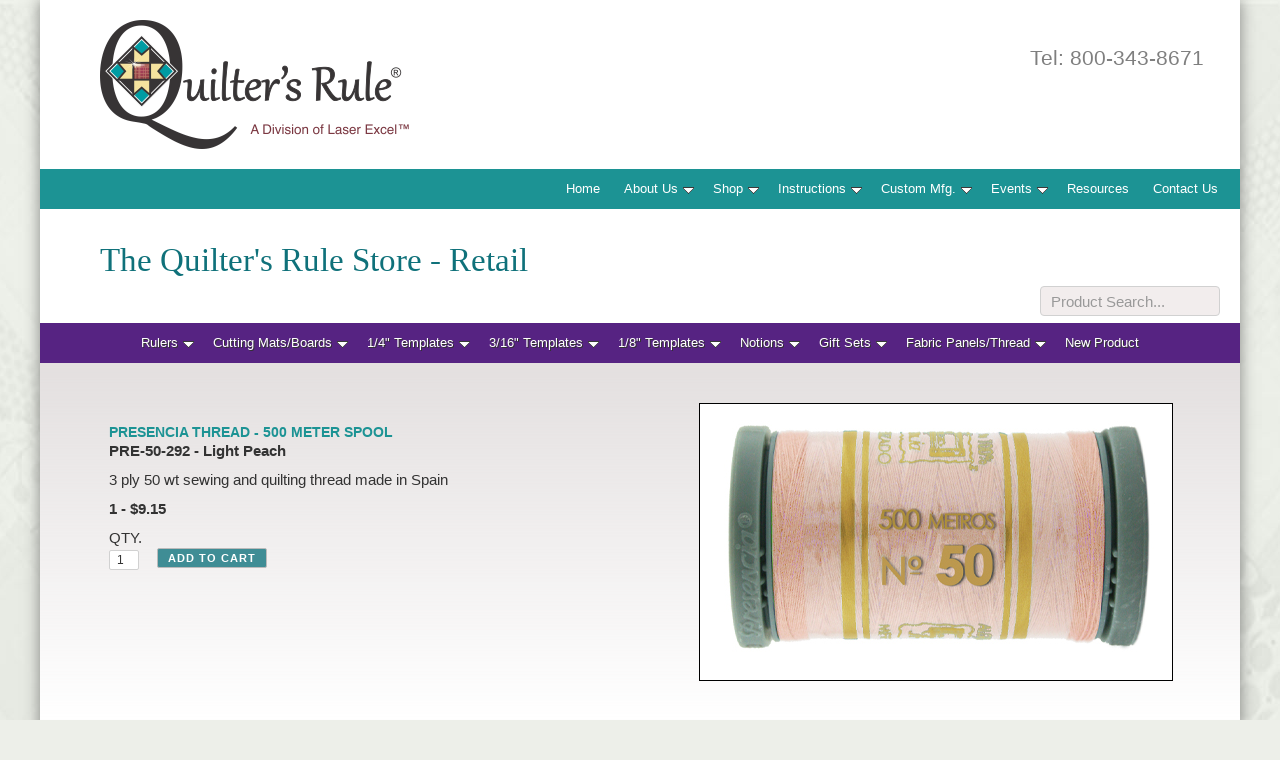

--- FILE ---
content_type: text/html; charset=UTF-8
request_url: https://quiltersrule.com/individual-product.php?id=1000321&tier=retail&category=571
body_size: 20694
content:
		<!DOCTYPE html>
		<html lang="en">
		<head>
    <!-- Global site tag (gtag.js) - Google Analytics -->
    <script async src="https://www.googletagmanager.com/gtag/js?id=UA-118970086-1"></script>
    <script>
      window.dataLayer = window.dataLayer || [];
      function gtag(){dataLayer.push(arguments);}
      gtag('js', new Date());
    
      gtag('config', 'UA-118970086-1');
    </script>

    <meta charset="utf-8">
    <meta http-equiv="X-UA-Compatible" content="IE=edge">
    <title>Presencia Thread - PRE-50-292 - Quilters Rule</title>
    <meta name="description" content="500 meter spool - Light Peach - 3 ply 50 wt sewing and quilting thread made in Spain">
    <meta name="keywords" content=" ">
    <meta name="robots" content="all, follow">
    <meta name="author" content="Waterford Design Technologies, http://www.wdtweb.com">
    <meta name="rating" content="general">
    <meta name="viewport" content="width=device-width, initial-scale=1">
	<!-- Favicons
	================================================== -->
	<link rel="shortcut icon" href="/images/favicon.png">
	<link rel="apple-touch-icon" href="/images/apple-touch-icon.png">
	<link rel="apple-touch-icon" sizes="72x72" href="/images/apple-touch-icon-72x72.png">
	<link rel="apple-touch-icon" sizes="114x114" href="/images/apple-touch-icon-114x114.png">
    <link rel="stylesheet" href="/css/normalize.css">
    <link rel="stylesheet" href="/css/gridstyle.css">
    <link rel="stylesheet" href="/css/quilterstyle.css">
    <link rel="stylesheet" type="text/css" href="/smoothmenu/ddsmoothmenu2.css">
    <link rel="canonical" href="https://quiltersrule.com/Presencia_Thread/individual-product/1000321" />
    <script src="https://ajax.googleapis.com/ajax/libs/jquery/1.8/jquery.min.js"></script>
    <script src="https://cdnjs.cloudflare.com/ajax/libs/jquery-cookie/1.4.1/jquery.cookie.min.js"></script>
    <script src="/smoothmenu/ddsmoothmenu2.js">
       /*
        Smooth Navigational Menu - (c) Dynamic Drive DHTML code library (www.dynamicdrive.com)
         This notice MUST stay intact for legal use
         Visit Dynamic Drive at http://www.dynamicdrive.com/ for full source code
         */
    </script>
    <script>
        ddsmoothmenu.init({
            mainmenuid: "smoothmenu1", //menu DIV id
            orientation: 'h', //Horizontal or vertical menu: Set to "h" or "v"
            classname: 'ddsmoothmenu', //class added to menu's outer DIV
            method: 'hover', // set to 'hover' (default) or 'toggle'
            //customtheme: ["#1c5a80", "#18374a"],
            contentsource: "markup" //"markup" or ["container_id", "path_to_menu_file"]
        })
    </script>
    <script>
        ddsmoothmenu.init({
            mainmenuid: "smoothmenu2", //menu DIV id
            orientation: 'h', //Horizontal or vertical menu: Set to "h" or "v"
            classname: 'ddsmoothmenu2', //class added to menu's outer DIV
            method: 'hover', // set to 'hover' (default) or 'toggle'
            //customtheme: ["#1c5a80", "#18374a"],
            contentsource: "markup" //"markup" or ["container_id", "path_to_menu_file"]
        })
    </script>
    <script>
    var tierLevels = {};
    $( document ).ready(function() {
    	if (jQuery.cookie('auth_token')) {
    		$( ".qty" ).change(function() {
    			var qty = parseInt(this.value);
   				var formid = $(this).closest('form').attr('id');
    			var json_price = tierLevels[formid];
    			var current_price = $('#'+formid+' #pricedisplay').html();
    			var new_price = current_price;
    			var cart_price = '0';
    			function checkprice(pricepoint, price) {
    				if (qty >= parseInt(pricepoint)) {
    					new_price = "$"+parseFloat(price).toFixed(2);
    					cart_price = price;
    				}    			}
    			$.each( json_price, function( key, value ) {
    				checkprice(key, value);
    			});
    			if (new_price !== current_price) {
    				var cartmanger = $('#'+formid+' input[name=AddItem]').val();
    				var cartmanger = cartmanger.split("|");
    				cartmanger[2] = cart_price;
    				cartmanger = cartmanger.join('|');
    				$('#'+formid+' input[name=AddItem]').val(cartmanger);
    				$('#'+formid+' #pricedisplay').html(new_price);
    			}
          });
		}
    });
    </script>
    <link href="/lightbox2-master/dist/css/lightbox.css" rel="stylesheet">
    <!-- W3C Validated 5/24/2016 -->
</head>
		<body>
		<div class="outside_container interior">
			<div class="container">
				<?php
/**
 * Created by PhpStorm.
 * User: judah
 * Date: 5/27/2016
 * Time: 10:52 AM
 */

// TODO create this dynamically

?>


<header>
    <div class="logo">
        <img src="/images/quilters_rule_logo_laser-excel.png" width="328" height="129" alt="Quilter's Rule, a Division of Laser Excel">
    </div>
    <p>Tel: 800-343-8671</p>
</header>

<nav class="internal">
	<div class="toggler-label">MENU ></div>
    <!-- Markup for mobile menu toggler. Hidden by default, only shown when in mobile menu mode -->
    <a class="animateddrawer2" id="ddsmoothmenu-mobiletoggle" href="#">
        <span></span>
    </a>

    <div id="smoothmenu1" class="ddsmoothmenu int">
        <ul>
            <li><a href="https://quiltersrule.com">Home</a></li>
            <li><a href="#">About Us</a>
                <ul>
                    <li><a href="/about-quilters-rule.html">Our Mission and Us</a></li>
                    <li><a href="/testimonials.html">Testimonials</a></li>
                    <li><a href="/quilters-rule-policies.html">Policies</a></li>
                </ul>
            </li>
            <li><a href="#">Shop</a>
				<ul>
					<li><a href="/Retail_Items/category/7">Retail Items</a></li>
		                        <li><a href="/Bargain_Barn/category/562">Bargain Barn</a></li>
					<li><a href="/royalty-club.html">Royalty Club</a></li>
					<li><a href="/downloads/quilters-rule-catalog.pdf" target="_blank">Product Catalog</a></li>
				</ul>
			</li>
			<li><a href="#">Instructions</a>
                <ul>
                    <li><a href="/quilting-instructions.html">Design Basics 101</a></li>
					<li><a href="/machine-quilting-instructions.php">Machine Quilting Template Instructions</a></li>
					<li><a href="/ruler-instructions.html">Ruler Instructions</a></li>
					<li><a href="/nancy-johnston-information.html">Nancy Johnston</a></li>
					<li><a href="/nautilus-instructions.html">Sheri Wood - Nautilus Tools</a></li>
					<li><a href="/video-instructions.php">Video Instructions</a></li>
					<li><a href="/product-information.html">Product Information</a></li>
                </ul>
            </li>
            <li><a href="#">Custom Mfg.</a>
				<ul>
					<li><a href="/custom-manufacturing.html">Capabilities</a></li>
					<li><a href="/equipment-services.html">Equipment & Services</a></li>
				</ul>
			</li>
            <li><a href="#">Events</a>
                <ul>
                    <li><a href="/quilters-trade-shows.php">Shows</a></li>
                    <li><a href="/quilters-teaching-schedule.php">Classes</a></li>
                </ul>
            </li>
            <!-- <li><a href="http://blog.quiltersrule.com/" target="_blank">Blog</a></li> -->
            <li><a href="/quilters-rule-resources.html">Resources</a></li>
            <li><a href="/contact-quilters-rule.html">Contact Us</a></li>
        </ul>
    </div>
</nav>
<div class="row margin">
    <div class="ten columns offset-by-one featured">
        <h5 class="store">The Quilter's Rule Store - Retail</h5>
    </div>
</div>

<div class="row">
	<div class="searchbox storesearch">
		<form action="https://quiltersrule.com/SearchThumbs.php"><input type=hidden name=tier value="retail">
			<input type="search" name="search" placeholder="Product Search...">
		</form>
		<!-- <a href="https://www.youtube.com/user/QuiltersRuleIntl" target="_blank"><img src="/images/youtube.png" width="62" height="29" alt="Quilter's Rule on YouTube"></a>
		<p>Visit for helpful videos</p> -->
	</div>
</div>

<div class="row">
    <!-- Parsed Class: rulers -->		<nav class="rulers">
			<!-- Markup for mobile menu toggler. Hidden by default, only shown when in mobile menu mode -->
			<a class="animateddrawer2" id="ddsmoothmenu-mobiletoggle2" href="#">
				<span></span>
			</a>
			<div id="smoothmenu2" class="ddsmoothmenu2">
				<ul>
					<li><a href='#'>Rulers</a><ul><li><a href='https://quiltersrule.com/Basic_Blocks_Rulers/category/960?tier=retail'>Basic Blocks Rulers</a></li><li><a href='https://quiltersrule.com/Fabric_Gripping_Rulers/category/7?tier=retail'>Fabric Gripping Rulers</a></li><li><a href='https://quiltersrule.com/Long_Rulers/category/11?tier=retail'>Long Rulers</a></li><li><a href='https://quiltersrule.com/Metric/category/10?tier=retail'>Metric</a></li><li><a href='https://quiltersrule.com/Quick_Quarters/category/958?tier=retail'>Quick Quarters</a></li><li><a href='https://quiltersrule.com/Simple_Strips_Rulers/category/959?tier=retail'>Simple Strips Rulers</a></li><li><a href='https://quiltersrule.com/Smooth_Rulers/category/8?tier=retail'>Smooth Rulers</a></li><li><a href='https://quiltersrule.com/Square_Up_Rulers/category/961?tier=retail'>Square Up Rulers</a></li><li><a href='https://quiltersrule.com/Value_Sets/category/14?tier=retail'>Value Sets</a></li><li><a href='https://quiltersrule.com/Rulers/category/1?tier=retail'>All</a></li></ul></li><li><a href='#'>Cutting Mats/Boards</a><ul><li><a href='https://quiltersrule.com/Custom_Mats/category/19?tier=retail'>Custom Mats</a></li><li><a href='https://quiltersrule.com/Cutting_Mats_Pinnable/category/15?tier=retail'>Cutting Mats (Pinnable)</a></li><li><a href='https://quiltersrule.com/Factory_Second_Mats/category/972?tier=retail'>Factory Second Mats</a></li><li><a href='https://quiltersrule.com/Cutting_MatsBoards/category/2?tier=retail'>All</a></li></ul></li><li><a href='#'>1/4" Templates</a><ul><li><a href='https://quiltersrule.com/Calico_Kitten/category/935?tier=retail'>Calico Kitten</a></li><li><a href='https://quiltersrule.com/Chain_Gang/category/25?tier=retail'>Chain Gang</a></li><li><a href='https://quiltersrule.com/Feather_Tools/category/969?tier=retail'>Feather Tools</a></li><li><a href='https://quiltersrule.com/Geometric/category/27?tier=retail'>Geometric</a></li><li><a href='https://quiltersrule.com/Inside_Collection/category/26?tier=retail'>Inside Collection</a></li><li><a href='https://quiltersrule.com/Nested/category/20?tier=retail'>Nested</a></li><li><a href='https://quiltersrule.com/Rondas_Rulers/category/22?tier=retail'>Ronda's Rulers</a></li><li><a href='https://quiltersrule.com/SALE/category/955?tier=retail'>SALE</a></li><li><a href='https://quiltersrule.com/Shape/category/21?tier=retail'>Shape</a></li><li><a href='https://quiltersrule.com/SpineVine_Tools/category/939?tier=retail'>Spine/Vine Tools</a></li><li><a href='https://quiltersrule.com/Spiral_Tools_by_Sheri_Wood/category/24?tier=retail'>Spiral Tools (by Sheri Wood)</a></li><li><a href='https://quiltersrule.com/Sue_Nickels/category/940?tier=retail'>Sue Nickels</a></li><li><a href='https://quiltersrule.com/Value_Sets/category/948?tier=retail'>Value Sets</a></li><li><a href='https://quiltersrule.com/14_Templates/category/3?tier=retail'>All</a></li></ul></li><li><a href='#'>3/16" Templates</a><ul><li><a href='https://quiltersrule.com/Calico_Kitten/category/945?tier=retail'>Calico Kitten</a></li><li><a href='https://quiltersrule.com/Chain_Gang/category/925?tier=retail'>Chain Gang</a></li><li><a href='https://quiltersrule.com/Feather_Tools/category/971?tier=retail'>Feather Tools</a></li><li><a href='https://quiltersrule.com/Geometric/category/927?tier=retail'>Geometric</a></li><li><a href='https://quiltersrule.com/Gift_Sets/category/934?tier=retail'>Gift Sets</a></li><li><a href='https://quiltersrule.com/Inside_Collection/category/926?tier=retail'>Inside Collection</a></li><li><a href='https://quiltersrule.com/Nested/category/920?tier=retail'>Nested</a></li><li><a href='https://quiltersrule.com/Rondas_Rulers/category/922?tier=retail'>Ronda's Rulers</a></li><li><a href='https://quiltersrule.com/SALE/category/957?tier=retail'>SALE</a></li><li><a href='https://quiltersrule.com/Shape/category/921?tier=retail'>Shape</a></li><li><a href='https://quiltersrule.com/Sheri_Wood/category/924?tier=retail'>Sheri Wood</a></li><li><a href='https://quiltersrule.com/Sue_Nickels/category/941?tier=retail'>Sue Nickels</a></li><li><a href='https://quiltersrule.com/316_Templates/category/560?tier=retail'>All</a></li></ul></li><li><a href='#'>1/8" Templates</a><ul><li><a href='https://quiltersrule.com/Calico_Kitten/category/942?tier=retail'>Calico Kitten</a></li><li><a href='https://quiltersrule.com/Chain_Gang/category/974?tier=retail'>Chain Gang</a></li><li><a href='https://quiltersrule.com/Feather_Tools/category/970?tier=retail'>Feather Tools</a></li><li><a href='https://quiltersrule.com/Geometric/category/32?tier=retail'>Geometric </a></li><li><a href='https://quiltersrule.com/Nested/category/29?tier=retail'>Nested</a></li><li><a href='https://quiltersrule.com/SALE/category/956?tier=retail'>SALE</a></li><li><a href='https://quiltersrule.com/Shape/category/30?tier=retail'>Shape</a></li><li><a href='https://quiltersrule.com/Sheri_Wood/category/950?tier=retail'>Sheri Wood</a></li><li><a href='https://quiltersrule.com/SpineVine_Tools/category/31?tier=retail'>Spine/Vine Tools</a></li><li><a href='https://quiltersrule.com/Value_Sets/category/949?tier=retail'>Value Sets</a></li><li><a href='https://quiltersrule.com/18_Templates/category/4?tier=retail'>All</a></li></ul></li><li><a href='#'>Notions</a><ul><li><a href='https://quiltersrule.com/Home_Machine_Table_Extensions/category/572?tier=retail'>Home Machine Table Extensions</a></li><li><a href='https://quiltersrule.com/Marking_Tools/category/39?tier=retail'>Marking Tools</a></li><li><a href='https://quiltersrule.com/Miscellaneous/category/928?tier=retail'>Miscellaneous</a></li><li><a href='https://quiltersrule.com/Needles__pins/category/36?tier=retail'>Needles & pins</a></li><li><a href='https://quiltersrule.com/Stencils/category/38?tier=retail'>Stencils</a></li><li><a href='https://quiltersrule.com/Thimbles/category/35?tier=retail'>Thimbles</a></li><li><a href='https://quiltersrule.com/Notions/category/5?tier=retail'>All</a></li></ul></li><li><a href='#'>Gift Sets</a><ul><li><a href='https://quiltersrule.com/14_Value_Sets/category/43?tier=retail'>1/4" Value Sets</a></li><li><a href='https://quiltersrule.com/18_Value_Sets/category/44?tier=retail'>1/8" Value Sets</a></li><li><a href='https://quiltersrule.com/316_Value_Sets/category/946?tier=retail'>3/16" Value Sets</a></li><li><a href='https://quiltersrule.com/Cutting_MatsBoards/category/45?tier=retail'>Cutting Mats/Boards</a></li><li><a href='https://quiltersrule.com/Rulers/category/42?tier=retail'>Rulers</a></li><li><a href='https://quiltersrule.com/Gift_Sets/category/6?tier=retail'>All</a></li></ul></li><li><a href='#'>Fabric Panels/Thread</a><ul><li><a href='https://quiltersrule.com/Fabric_Panels/category/951?tier=retail'>Fabric Panels</a></li><li><a href='https://quiltersrule.com/Iron_On_Fabric/category/952?tier=retail'>Iron On Fabric</a></li><li><a href='https://quiltersrule.com/Pillow_Quilt_Panels/category/954?tier=retail'>Pillow Quilt Panels</a></li><li><a href='https://quiltersrule.com/Presencia/category/571?tier=retail'>Presencia</a></li><li><a href='https://quiltersrule.com/YLI_-_Cones/category/944?tier=retail'>YLI - Cones</a></li><li><a href='https://quiltersrule.com/YLI_-_Thread/category/570?tier=retail'>YLI - Thread</a></li><li><a href='https://quiltersrule.com/Fabric_PanelsThread/category/561?tier=retail'>All</a></li></ul></li><li></li>					<li><a href="/ProductThumbs.php?category=new">New Product</a></li>
				</ul>
			</div>
		</nav>
		
</div>
				        <div class="row">
            <div class="twenty columns category_hdr">
                <div class="nine columns offset-by-one">
                    <h6 class="prod_name">Presencia Thread - 500 meter spool</h6>
                    <p>
                        <b>PRE-50-292 - Light Peach</b>
                    </p>
                    <p>3 ply 50 wt sewing and quilting thread made in Spain</p>
                    <p><!-- There would be PDF instructions here, but none were found! --></p>
                    <p><!-- There would be Video instructions here, but none were found! --></p>
                    <form method="post" Action="https://cartmanager.net/cgi-bin/cart.cgi" id="1000321">
                        <div class="pricebox">
	                        <input type="hidden"
                                   name="AddItem"
                                   value="quiltersrule|
                                    Presencia Thread 500 meter spool|
                                    9.1500|VARQuantity|
                                    PRE-50-292||
                                    PRICE|
                                    1"
                            >
                            <p><b>1 - $9.15</b><br></p>                                <div style='display:none' id="pricedisplay1000321"></div>
                                <p class="pricing">
                                    QTY.<br>
                                    <input type="text" class="qty" name="VARQuantity"
                                           value="1">
                                </p>
                                <p class="pricing">
                                    <input value="ADD TO CART" class="indiv" onclick="" type="submit">
	                                <!--  -->
                                </p>
                                                        </div>
                        <script>
                        		tierLevels['1000321'] = {"1":"9.1500"}                        </script>
                    </form>
                                    </div>
                <div class="eight columns offset-by-one">
                    <img src="https://quiltersrule.com//product_images/large/PRE-50-292.jpg" alt="Presencia Thread" height="329"
                         width="600">
                </div>
            </div>
        </div>
        				
<div class="row margin">
    <footer class="twenty columns">
        <div class="eighteen columns access">
            <a href="/royalty-club.html"><img src="/images/royalty_club.png" width="300" height="55" alt="Royalty Club"></a>
			<a href="/Bargain_Barn/category/562"><img src="/images/bargain_barn_footer.png" alt="Bargain Barn Savings"></a>
            <div class="login">
				<a href="/Retail_Items/category/7?tier=distributor">DISTRIBUTOR LOGIN</a>
			</div>
			<div class="login">
				<a href="/Retail_Items/category/7?tier=wholesale">WHOLESALE LOGIN</a>
			</div>
		</div>

        <div class="twelve columns nav">
            <ul>
                <li><a href="/newsletter-signup.html">Newsletter Signup</a></li>
                <li><a href="#"> | </a></li>
                <li><a href="/quilters-rule-policies.html">Policies</a></li>
                <!-- <li><a href="#"> | </a></li>
                <li><a href="http://blog.quiltersrule.com/" target="_blank">Blog</a></li> -->
                <li><a href="#"> | </a></li>
                <li><a href="/quilters-rule-resources.html">Resources</a></li>
                <li><a href="#"> | </a></li>
                <li><a href="/contact-quilters-rule.html">Contact Us</a></li>
                <li><a href="https://www.facebook.com/QuiltersRule" target="_blank"><img src="/images/facebook.png" width="30" height="30" alt="Facebook" style="margin-top: -8px; padding-left: 5px"></a></li>
				<li><a href="https://www.youtube.com/c/QuiltersRuleInternationalLLC" target="_blank"><img src="/images/youtube.png" width="44" height="30" alt="YouTube" style="margin-top: -8px; padding-left: 5px"></a></li>
				<li><a href="https://www.instagram.com/quilters_rule/" target="_blank"><img src="/images/instagram.png" width="30" height="30" alt="Instagram" style="margin-top: -8px; padding-left: 5px"></a></li>
            </ul>

            <p>&copy;&nbsp;<script>document.write(new Date().getFullYear());</script>&nbsp;Quilter's&nbsp;Rule&nbsp;Int'l,&nbsp;LLC&nbsp; &nbsp;N6323&nbsp;Berlin&nbsp;Road&nbsp; &nbsp;Green&nbsp; Lake,&nbsp;WI&nbsp;54941&nbsp; &nbsp;800-343-8671</p>
        </div>
    </footer>
</div>
			</div>
		</div>
        <script src="/lightbox2-master/dist/js/lightbox.min.js"></script>
        <script>
            lightbox.option({
				"alwaysShowNavOnTouchDevices": true,
				"showImageNumberLabel":false,
				"wrapAround":true
            })
        </script>
		</body>
		</html>
		